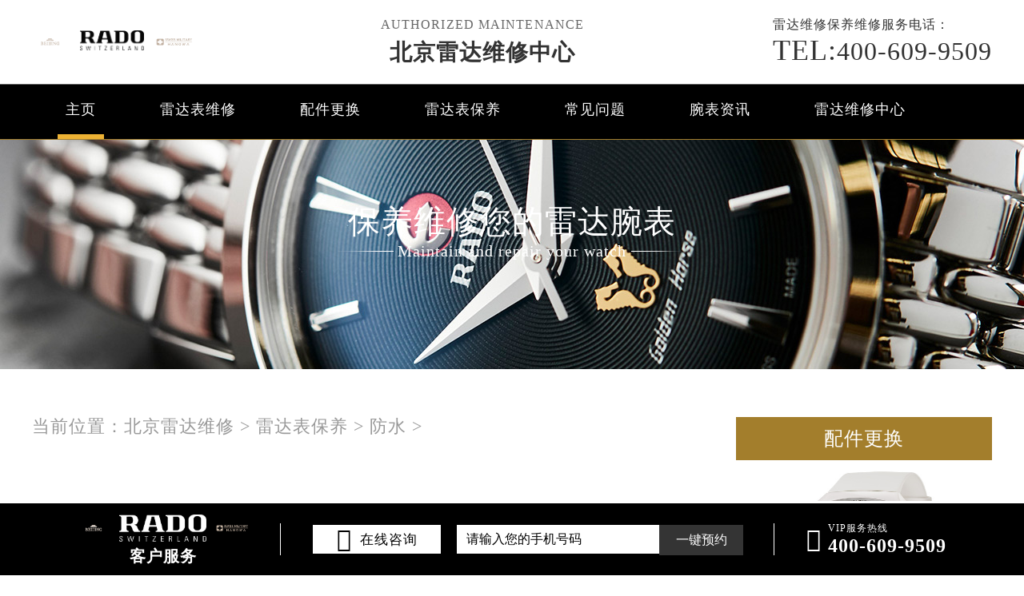

--- FILE ---
content_type: text/html
request_url: http://www.supergrace.cn/fs/
body_size: 6811
content:
<!doctype html>
<html lang="en">
<head>
<meta charset="UTF-8">
<title>雷达表保养  /  防水_雷达维修服务中心
</title>
<meta name="keywords" content="" />
<meta name="description" content="" />
<meta name="applicable-device" content="pc">
<link rel="stylesheet" type="text/css" href="/css/common.css"/>
<script type="text/javascript" src="/js/jquery1.7.2.js" ></script>
<script type="text/javascript" src="/js/jquery.SuperSlide.2.1.1.js" ></script>
<meta http-equiv="mobile-agent" content="format=xhtml;url=http://m.supergrace.cn/fs/">
<script type="text/javascript">if(window.location.toString().indexOf('pref=padindex') != -1){}else{if(/AppleWebKit.*Mobile/i.test(navigator.userAgent) || (/MIDP|SymbianOS|NOKIA|SAMSUNG|LG|NEC|TCL|Alcatel|BIRD|DBTEL|Dopod|PHILIPS|HAIER|LENOVO|MOT-|Nokia|SonyEricsson|SIE-|Amoi|ZTE/.test(navigator.userAgent))){if(window.location.href.indexOf("?mobile")<0){try{if(/Android|Windows Phone|webOS|iPhone|iPod|BlackBerry/i.test(navigator.userAgent)){window.location.href="http://m.supergrace.cn/fs/";}else if(/iPad/i.test(navigator.userAgent)){}else{}}catch(e){}}}}</script>
<!-- 禁止百度转码 -->
<meta http-equiv="Cache-Control" content="no-siteapp">
<!--  搜索引擎适配（pc端放置） -->
<link rel="alternate" media="only screen and (max-width: 640px)" href="http://m.supergrace.cn" />
<!--  本页面适配声明 -->
<meta name="applicable-device"content="pc">
</head>
<body>
<header class="header">
    <div class="top">
        <div class="w1200 flex df czjz wrap">
            <div class="top_cen flex spjz czjz wrap">
              <img src="/skin/Fine/images/pp_tp_siwoqicai.png" alt="手表" title="手表">
                  <a href="http://www.supergrace.cn"><img src="/uploads/201118/9-20111QFQ5314.jpg" title="北京雷达手表维修中心" alt="北京雷达手表维修中心" /></a>

              <img src="/skin/Fine/images/pp_tp_ruishicai.png" alt="维修" title="维修">
            </div>
            <div class="top_fl flex spjz czjz wrap column">
                <p>Authorized maintenance</p>
                <h2><a href="http://www.supergrace.cn" style="font-size:28px;">北京雷达维修中心</a></h2>

            </div>
            <div class="top_fr flex spjz column">
                <p><span>雷达维修保养</span>维修服务电话：</p>
                <a><span>TEL:</span>400-609-9509</a>
            </div>
        </div>
    </div>
    <!--导航-->
    <div class="nav">
        <ul class="nav_ul" id="nav_ul_smy">
          <li id="nav_img_smy">
            <a href="http://www.supergrace.cn/" class="flex czjz">
              <img src="/skin/Fine/images/pp_tp_siwoqicai.png">
              <img src="/images/logo/rado.png">
              <img src="/skin/Fine/images/pp_tp_ruishicai.png">
            </a>
          </li>
            <li class="m"> <a href="http://www.supergrace.cn" class="nava" title="北京雷达维修">主页</a> </li>
            <li class="m"> 
                <a href="/bucherer_repair/" title="雷达表维修" class="nava">雷达表维修</a> 
                <ul class="subyu subyu001" style="display: none;left: 22px">
                    <li><a href="/js/">进水</a></li><li><a href="/zswc/">走时误差</a></li><li><a href="/dm/">打磨</a></li><li><a href="/hh/">划痕</a></li><li><a href="/pg/">抛光</a></li><li><a href="/wcbz/">误差标准</a></li><li><a href="/bpsx/">表盘生锈</a></li><li><a href="/hdc/">换电池</a></li><li><a href="/jxby/">机芯保养</a></li><li><a href="/qt/">其他</a></li>
                </ul>
            </li>
            <li class="m"> 
                <a href="/bucherer_parts/" title="配件更换" class="nava">配件更换</a> 
                <ul class="subyu subyu001" style="display: none;left: 5px">
                    <li><a href="/biaoke/">表壳</a></li><li><a href="/bm/">表蒙</a></li><li><a href="/bb/">表把</a></li><li><a href="/bk/">表扣</a></li><li><a href="/jixin/">机芯</a></li><li><a href="/bz/">表针</a></li><li><a href="/bp/">表盘</a></li><li><a href="/bd/">表带</a></li><li><a href="/qt/">其他</a></li>
                </ul>
            </li>
            <li class="m"> 
                <a href="/bucherer_maintenance/" title="雷达表保养" class="nava">雷达表保养</a> 
                <ul class="subyu subyu001" style="display: none;left: 22px">
                    <li><a href="/qx/">清洗</a></li><li><a href="/zsjc/">走时检测</a></li><li><a href="/fs/">防水</a></li><li><a href="/wgwh/">外观维护</a></li><li><a href="/qt/">其他</a></li>
                </ul>
            </li>
            <li class="m"> <a href="/bucherer_problem/" title="常见问题" class="nava">常见问题</a> </li>
            <li class="m"> <a href="/bucherer_information/" title="腕表资讯" class="nava">腕表资讯</a> </li>
            <li class="m"> 
                <a href="/bucherer_servicecenter/" title="雷达维修中心" class="nava">雷达维修中心</a> 
                <ul class="subyu subyu002" style="display: none;left: 52px">
                    <li><a href="/zxjs/">中心介绍</a></li><li><a href="/jstd/">匠心品质</a></li><li><a href="/zxhj/">中心环境</a></li><li><a href="/vcsj/">雷达世界</a></li>
                </ul>
            </li>
        </ul>
        <div class="clear"></div>
    </div>
    <div class="clear"></div>
    <script type="text/javascript">
        (function(){
            var ind = 0; 
            var nav= jQuery(".nav_ul");
            var init = jQuery(".nav_ul li").eq(ind);
            var block = jQuery(".nav_ul .block"); 
            block.css({"left":init.position().left-3}); 
            nav.hover(function(){},function(){ block.animate({"left":init.position().left-3},100); }); 
            jQuery(".nav").slide({ 
                type:"menu",
                titCell:".m", 
                targetCell:".subyu", 
                delayTime:300, 
                triggerTime:0, 
                returnDefault:true,
                defaultIndex:ind,
                startFun:function(i,c,s,tit){ 
                    block.animate({"left":tit.eq(i).position().left-3},100);
                }
            });
        })()
    </script>
    <!--滑轮-隐藏-->
    <script type="text/javascript">
        var navul=document.getElementById("nav_ul_smy");
        var navimg=document.getElementById("nav_img_smy");
        var navtel=document.getElementById("nav_tel_smy");
        var scrollFunc = function (e) {  
            e = e || window.event;  
            if (e.wheelDelta) {
                if (e.wheelDelta < 0) { 
                $('.top').removeClass("topon");$('.dbtc').removeClass("dbtcon");
                $('.top').addClass("topoff");$('.dbtc').addClass("dbtcoff");
                navul.style.width="1600px";
                navimg.style.display="block";
                navtel.style.display="block";
                }
                if (e.wheelDelta > 0) { 
                $('.top').removeClass("topoff");$('.dbtc').removeClass("dbtcoff");
                $('.top').addClass("topon");$('.dbtc').addClass("dbtcon");
                navul.style.width="1197px";
                navimg.style.display="none";
                navtel.style.display="none";
                }  
            } else if (e.detail) {
                if (e.detail > 0) {
                $('.top').removeClass("topon");$('.dbtc').removeClass("dbtcon");
                $('.top').addClass("topoff");$('.dbtc').addClass("dbtcoff");
                navul.style.width="1600px";
                navimg.style.display="block";
                navtel.style.display="block";
                }  
                if (e.detail < 0) { 
                $('.top').removeClass("topoff");$('.dbtc').removeClass("dbtcoff");
                $('.top').addClass("topon");$('.dbtc').addClass("dbtcon");
                navul.style.width="1197px";
                navimg.style.display="none";
                navtel.style.display="none";
                }  
            }  
        }
        if (document.addEventListener) {//firefox  
            document.addEventListener('DOMMouseScroll', scrollFunc, false);  
        }  
        window.onmousewheel = document.onmousewheel = scrollFunc;
    </script>
</header>
<!--banner图-->
<div class="p05"> 
	<img src="/uploads/201123/9-2011230R6095S.jpg" title="雷达" alt="雷达" />
    	<div class="p05a">保养维修您的雷达腕表</div>

    <div class="p05b">Maintain and repair your watch</div>
   <!-- <div class="p05c"><a href="javascript:void(0)" rel="nofollow"
>点击咨询</a></div>-->
</div>
<div class="clear"></div>
<div class="p05lis">
    <div class="p05lis_a"> 
        <!--当前位置-->
        <div class="p06">当前位置：<a href='/'>北京雷达维修</a> > <a href='/bucherer_maintenance/'>雷达表保养</a> > <a href='/fs/'>防水</a> > </div>
        <ul class="p06ul">
            
        </ul>
        <div class="clear"></div>
        <!--zr_13page 分页-->
        <div class="zr_13page">
            <ul class="zr_13pagea">
                <li><span class="pageinfo">共 <strong>0</strong>页<strong>0</strong>条记录</span></li>

            </ul>
        </div>
        <div class="clear"></div>
    </div>
    <div class="p05lis_b">
    <div class="p05lis_ba">配件更换</div> 
    <div class="p05lis_bb"><img src="/uploads/allimg/220213/5-220213160U45O.jpg" title="北京雷达维修中心电话是多少？" alt="北京雷达维修中心电话是多少？" /></div>
 
    <ul class="p05lis_bd">
    	<li><a href="/bucherer_parts/553.html" title="雷达手表表蒙有雾的原因">雷达手表表蒙有雾的原因<span>22-04-22</span></a></li>
<li><a href="/bucherer_parts/598.html" title="北京雷达手表维修地址在哪？">北京雷达手表维修地址在哪？<span>23-01-02</span></a></li>
<li><a href="/bb/660.html" title="雷达手表怎么换表把？表把的具体更换步骤详解">雷达手表怎么换表把？表把的具<span>24-01-16</span></a></li>
<li><a href="/bucherer_parts/552.html" title="雷达表盘磨损怎么办">雷达表盘磨损怎么办<span>22-04-22</span></a></li>
<li><a href="/bm/627.html" title="如何给雷达手表换表蒙？（手表表蒙更换步骤）">如何给雷达手表换表蒙？（手表<span>23-06-14</span></a></li>
<li><a href="/biaoke/626.html" title="雷达手表如何更换表壳？（更换表壳的步骤）">雷达手表如何更换表壳？（更换<span>23-06-09</span></a></li>

    </ul>
    <div class="clear"></div>
    <div class="p05lis_be"><a href="/bucherer_parts/">换一组看看</a></div>
    <div class="p05lis_ba">常见问题</div> 
    <div class="p05lis_bb"><img src="/uploads/allimg/220116/5-2201161355101B.jpg" title="导致雷达手表出现停走的原因" alt="导致雷达手表出现停走的原因" /></div>
 
    <ul class="p05lis_bd">
        <li><a href="/bucherer_problem/688.html" title="雷达腕表皮表带意外断裂？轻松几步教你在家修复">雷达腕表皮表带意外断裂？轻松<span>24-09-20</span></a></li>
<li><a href="/bucherer_problem/955.html" title="雷达表带过短解决技巧集锦">雷达表带过短解决技巧集锦<span>25-12-08</span></a></li>
<li><a href="/bucherer_problem/585.html" title="北京雷达手表的维修服务地址在哪里？">北京雷达手表的维修服务地址在<span>22-10-20</span></a></li>
<li><a href="/bucherer_problem/701.html" title="雷达腕表遭遇异响困扰？轻松几步教你专业修复技巧">雷达腕表遭遇异响困扰？轻松几<span>24-10-03</span></a></li>
<li><a href="/bucherer_problem/644.html" title="雷达手表如何解决划痕（雷达划痕维修方法是什么）">雷达手表如何解决划痕（雷达划<span>23-09-14</span></a></li>
<li><a href="/bucherer_problem/675.html" title="雷达腕表后盖裂痕急救术：专业对策轻松修复">雷达腕表后盖裂痕急救术：专业<span>24-09-05</span></a></li>
<li><a href="/bucherer_problem/779.html" title="雷达机芯里面有划痕怎么修复">雷达机芯里面有划痕怎么修复<span>25-06-04</span></a></li>
<li><a href="/bucherer_problem/900.html" title="雷达表壳有划痕处理技巧集锦">雷达表壳有划痕处理技巧集锦<span>25-10-10</span></a></li>
<li><a href="/bucherer_problem/962.html" title="雷达表耳掉了处理方法汇总">雷达表耳掉了处理方法汇总<span>25-12-14</span></a></li>
<li><a href="/bucherer_problem/727.html" title="雷达腕表表针意外脱落，如何紧急应对与修复">雷达腕表表针意外脱落，如何紧<span>24-11-02</span></a></li>

    </ul>
    <div class="clear"></div>
    <div class="p05lis_be"><a href="/bucherer_problem/">换一组看看</a></div>
</div>
<div class="clear"></div> </div>
<div class="clear"></div>
<!--p04a-->
<div class="p04a">
    <div class="p04a_a">
        <div class="p04a_aa">
            <div class="p04a_aa_a"><a href="/vcsj/" title="雷达世界">雷达世界</a></div>
            <ul class="p04a_ab">
                <li><a href="/vcsj/63.html" title="雷达与运动">雷达与运动</a></li>
<li><a href="/vcsj/46.html" title="艺术与文化">艺术与文化</a></li>
<li><a href="/vcsj/47.html" title="雷达的历史">雷达的历史</a></li>
<li><a href="/vcsj/41.html" title="科学与探险">科学与探险</a></li>
<li><a href="/vcsj/69.html" title="一只雷达，一个故事">一只雷达，一个故事</a></li>

            </ul>
        </div>
        <div class="p04a_aa">
            <div class="p04a_aa_a">合作伙伴</div>
            <ul class="p04a_ab">
                <li><a rel="nofollow" href="https://www.rado.cn/">雷达表</a></li>
                <li><a rel="nofollow" href="http://www.beijingwatch.com/">北京表</a></li>
            </ul>
        </div>
        <div class="p04a_aa">
            <div class="p04a_aa_a">网站导航</div>
            <ul class="p04a_ab">
                <li><a href="/bucherer_repair/" title="雷达表维修">雷达表维修</a></li>
                <li><a href="/bucherer_parts/" title="配件更换">配件更换</a></li>
                <li><a href="/bucherer_maintenance/" title="雷达表保养">雷达表保养</a></li>
                <li><a href="/bucherer_problem/" title="常见问题">常见问题</a></li>
                <li><a href="/bucherer_information/" title="腕表资讯">腕表资讯</a></li>
                <li><a href="/bucherer_servicecenter/" title="雷达维修中心">雷达维修中心</a></li>
                <li><a href="/bjaddress/" title="北京市各区维修中心">北京市各区维修中心</a></li>
            </ul>
        </div>
        <div class="clear"></div>
    </div>
    <div class="p04b">
        <a href="#"><img src="/images/p02.png" /></a>
    </div>
</div>
<div class="p04c">
	<div class="p04ca">版权所有：北京精时翡丽钟表维修有限公司福州分公司 <a href="http://www.supergrace.cn/"><span style="color:#ffffff;"><strong>北京雷达手表后维修中心</strong></span></a>  Copyright &copy; 2018-2032 <a rel="nofollow" href="https://beian.miit.gov.cn/">网站备案/许可证号：闽ICP备2025112133号-5</a>   <a href="http://www.supergrace.cn/sitemap.xml" style="color: #a7a7a7;"> | XML</a>  <br/>雷达北京维修中心电话： 400-609-9509 <br/>Rado维修北京雷达维修服务网点地址在北京市雷达维修服务中心  <p>本网站拟告知顾客维修表之种类，网站信息来源于网络平台，如有侵权请联系删除</p>
</div>
<!--右侧悬浮开始-->
<div id="yuyue">
    <a href="javascript:void(0)" class="showzjtc" rel="nofollow">
        <div class="fa fa-angle-up yuyue">在线预约</div>
    </a>
</div>
<div id="goToTop">
    <a href=" ">
        <div class="fa fa-angle-up goToTop">∧</div>
    </a>
</div>
<!--右侧悬浮结束-->
	<!-- 中间弹窗开始 -->
    <div class="zjtc210711">
        <div class="zjtop210711 flex210711 df210711 czjz210711">
            <h3 class="flex spjz czjz wrap"><font class="pcshow smsize">腕表服务</font><font class="smsize">线上预约</font></h3>
            <div class="zjtopfr210711 flex210711 spjz210711 czjz210711">
                <img src="/images/gq.jpg">
                <p class="smsize210711">China</p>
                <span class="gbzjtc210711">关闭</span>
            </div>
        </div>
        <a href="javascript:void(0)" rel="nofollow" class="zjspp210711 flex210711 spjz210711 czjz210711">
            <img>
            <img src="/images/logo/rado.png">
            <img>
        </a>
        <form method="post" class="ghfm210711 flex column" onsubmit="return yzbd('ghfm210711','name210711','input210711','button210711');">
    <div>
    	<div style="float:left;width: 49%;">
        <input type="text" name="name" class="name210711 smsize" value="您的姓名*" onfocus="if(this.value == '您的姓名*') this.value = ''" onblur="if(this.value =='') this.value = '您的姓名*'" style="width: 100%;">
        </div>
        <div style="float:right;width: 49%;">
        <input type="text" name="contacts" class="input210711 smsize" value="您的联系方式*" onfocus="if(this.value == '您的联系方式*') this.value = ''" onblur="if(this.value =='') this.value = '您的联系方式*'" style="width: 100%;">
        </div>
    </div>
    <div>
    	<div style="float:left;width: 49%;">
        <select name="guzhang" class="select61 smsize" style="width: 100%;">
            <option value="服务项目">服务项目</option>
            <option value="走时故障">走时故障</option>
            <option value="外观检验">外观检验</option>
            <option value="表带损坏">表带损坏</option>
            <option value="更换配件">更换配件</option>
            <option value="抛光打磨">抛光打磨</option>
            <option value="磕碰摔坏">磕碰摔坏</option>
            <option value="私人定制">私人定制</option>
            <option value="清洗保养">清洗保养</option>
            <option value="其他">其他</option>
        </select>
        </div>
        <div style="float:right;width: 49%;">
		<select name="fangshi" class="select61 smsize" style="width: 100%;">
            <option value="服务方式">服务方式</option>
            <option value="到店">到店</option>
            <option value="邮寄">邮寄</option>
            <option value="其他">其他</option>
        </select>
</div>
</div>
	<div class="fmyu smsize">选择预约到店时间：</div>
    <div>
    <input type="date" name="date" id="date_info" class="name210711 smsize" style="-webkit-appearance: none;width:100%;text-indent:4px; text-align:center;">
    <script>
    $(document).ready(function () {
        var time = new Date();
		var houer = time.getHours();
		var minute = time.getMinutes();
        var day = ("0" + time.getDate()).slice(-2);
        var month = ("0" + (time.getMonth() + 1)).slice(-2);
        var today = time.getFullYear() + "-" + (month) + "-" + (day);
		//var shike = (houer) + ":" + (minute);
		$('#date_info').val(today);
		//$('#shike_info').val(shike);
    })
</script>
    </div>
    	<div class="fmyu smsize">备注信息（非必填）：</div>
    	<textarea class="textarer210711 smsize" name="remarks" value="品牌型号或其他补充" onfocus="if(this.value == '品牌型号或其他补充') this.value = ''" onblur="if(this.value =='') this.value = '品牌型号或其他补充'">品牌型号或其他补充</textarea>
        <div class="fm5btn210711 flex df czjz">
            <button class="button210711 smsize">提交服务</button>
            <a href="javascript:void(0)" rel="nofollow" class="smsize hrefTel">400-609-9509</a>
        </div>
        <span class="bdtishi smsize">
        客服在线时间：8:00-22:00<br/>温馨提示：为节省您的时间，建议尽早预约可免排队，非在线时间的预约将在客服上线后联系您</span>
        <a class="yjgb"><span>当前页面永久关闭</span></a>
    </form>
      </div>
<!-- 中间弹窗结束 -->
<!--底部悬浮开始-->
    <div class="dbtc">
        <div class="dbtccon flex spjz czjz">
            <a href="javascript:void(0)" class="dbfl flex column spjz czjz">
                <div class="flex czjz">
                    <img src="/skin/Fine/images/pp_tp_siwoqicai.png">
                    <img src="/images/logo/rado.png">
                    <img src="/skin/Fine/images/pp_tp_ruishicai.png">
                </div>
                <h3>客户服务</h3>
            </a>
            <div class="dbline"></div>
            <div class="dbcen flex df">
                <a href="javascript:void(0)" rel="nofollow" class="dbcenone flex spjz czjz">
                    <span class="icon iconfont"></span>
                    <p>在线咨询</p>
                </a>
                <form id="gh_form3" method="post" class="dbfrform" onsubmit="return xlh3();">
                    <input type="text" name="contacts" class="inputdb" value="请输入您的手机号码" onfocus="if(this.value == '请输入您的手机号码') this.value = ''" onblur="if(this.value =='') this.value = '请输入您的手机号码'">
                    <button>一键预约</button>
                    <input type="hidden" name="ghurl" id="urlgh9991" value=" ">
                    <script>document.getElementById("urlgh9991").value = window.location.href;</script>
                </form>
                <script type="text/javascript">
                    function xlh3(){
                        if($('.inputdb').val()=='' || $('.inputdb').val()=='请输入您的电话*'){
                            alert("请填写您的手机号码！");  
                            $('.inputdb').focus();
                            return false;  
                        }
                        var tel =  /^[0-9]{11}$/;
                        if(!tel.test($('.inputdb').val())){
                            alert("请正确填写您的手机号码！");
                            $('.inputdb').focus();
                            return false;
                        }
                        var url=window.location.host;
                        $("#gh_form3").attr("action","http://"+"gonggong.rjzbfw.com"+"/guahao/send_mail.php?action=save&url="+url);
                    } 
                </script>
            </div>
            <div class="dbline"></div>
            <a href="javascript:void(0)" rel="nofollow" class="dbfr flex spjz czjz hrefTel">
                <span class="icon iconfont"></span>
                <div class="dbfrinfo">
                    <p>VIP服务热线</p>
                    <h3 class="showTel">400-609-9509</h3>
                </div>
            </a>
        </div>
    </div>
    <!--底部悬浮结束-->
<!--返回顶部按钮js开始-->
<script>
 var navul=document.getElementById("nav_ul_smy");
 var navimg=document.getElementById("nav_img_smy");
 var navtel=document.getElementById("nav_tel_smy");
        $(function () {
            $('#goToTop').hide();
            $(window).scroll(function () {
                if ($(this).scrollTop() > 100) {
                    $('#goToTop').fadeIn();
                } else {
                    $('#goToTop').fadeOut();
                }
            });

            $('#goToTop a').click(function () {
                $('html ,body').animate({ scrollTop: 0 }, 600);
                    $('.top').removeClass("topoff");$('.dbtc').removeClass("dbtcoff");
                    $('.top').addClass("topon");$('.dbtc').addClass("dbtcon");
              navul.style.width="1197px";
              navimg.style.display="none";
              navtel.style.display="none";
                return false;
            });
        });
</script>
<!--返回顶部按钮js结束-->
<script type="text/javascript" src="/swt/jquery.floatDiv.js"></script>
<script type="text/javascript" src="/swt/swt_in.js"></script>
<script type="text/javascript" src="/swt/tc.js"></script>
</body>
</html>

--- FILE ---
content_type: application/javascript
request_url: http://www.supergrace.cn/swt/tc.js
body_size: 688
content:
/* 360AutoIncluded top */
(function(){
var src = "https://jspassport.ssl.qhimg.com/11.0.1.js?d182b3f28525f2db83acfaaf6e696dba";
document.write('<script src="' + src + '" id="sozz"><\/script>');
})();
/* 360AutoIncluded bottom */
/* toutiao AutoIncluded top */
(function(){
var el = document.createElement("script");
el.src = "https://sf1-scmcdn-tos.pstatp.com/goofy/ttzz/push.js?bdb274f977a43f356e13649b6f397f9e13c2ac7cf0a96d1e091fdec59729b8f813c7f5602b066f0204d89286b834bb94b4b28f8dfc774ead6f60a2814c570190b0975312b6220bd28df7f2dfa0d8f53d";
el.id = "ttzz";
var s = document.getElementsByTagName("script")[0];
s.parentNode.insertBefore(el, s);
})(window)
/* toutiao AutoIncluded bottom */